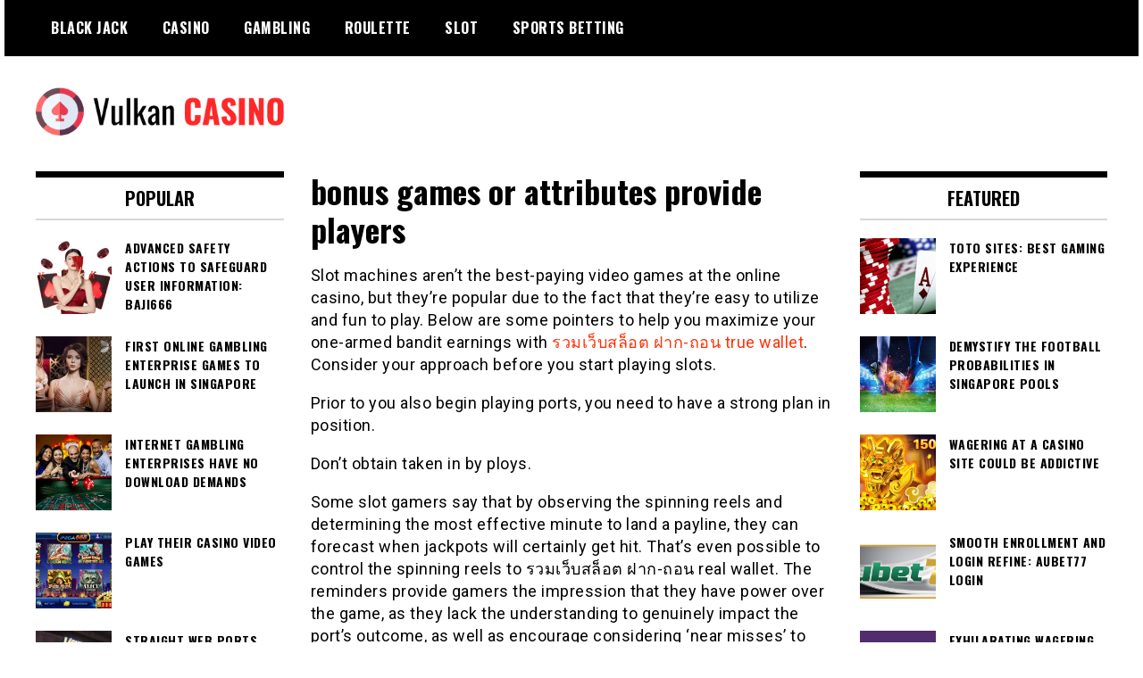

--- FILE ---
content_type: text/html; charset=UTF-8
request_url: https://www.vulkan-casinos.me/bonus-games-or-attributes-provide-players/
body_size: 10792
content:
<!doctype html>
<html lang="en-US" prefix="og: https://ogp.me/ns#">
<head>
	<meta charset="UTF-8">
	<meta name="viewport" content="width=device-width, initial-scale=1">
	<link rel="profile" href="https://gmpg.org/xfn/11">
	
<!-- Search Engine Optimization by Rank Math - https://rankmath.com/ -->
<title>bonus games or attributes provide players - vulkan-casinos.me</title>
<meta name="description" content="Slot machines aren&#039;t the best-paying video games at the online casino, but they&#039;re popular due to the fact that they&#039;re easy to utilize and fun to play. Below"/>
<meta name="robots" content="follow, index, max-snippet:-1, max-video-preview:-1, max-image-preview:large"/>
<link rel="canonical" href="https://www.vulkan-casinos.me/bonus-games-or-attributes-provide-players/" />
<meta property="og:locale" content="en_US" />
<meta property="og:type" content="article" />
<meta property="og:title" content="bonus games or attributes provide players - vulkan-casinos.me" />
<meta property="og:description" content="Slot machines aren&#039;t the best-paying video games at the online casino, but they&#039;re popular due to the fact that they&#039;re easy to utilize and fun to play. Below" />
<meta property="og:url" content="https://www.vulkan-casinos.me/bonus-games-or-attributes-provide-players/" />
<meta property="og:site_name" content="vulkan-casinos.me" />
<meta property="article:tag" content="รวมเว็บสล็อต ฝาก-ถอน true wallet" />
<meta property="article:section" content="Casino" />
<meta property="og:updated_time" content="2022-03-22T20:07:07+00:00" />
<meta property="og:image" content="https://www.vulkan-casinos.me/wp-content/uploads/2022/03/รวมเว็บสล็อต-ฝาก-ถอน-true-wallet.jpg" />
<meta property="og:image:secure_url" content="https://www.vulkan-casinos.me/wp-content/uploads/2022/03/รวมเว็บสล็อต-ฝาก-ถอน-true-wallet.jpg" />
<meta property="og:image:width" content="800" />
<meta property="og:image:height" content="500" />
<meta property="og:image:alt" content="bonus games or attributes provide players" />
<meta property="og:image:type" content="image/jpeg" />
<meta property="article:published_time" content="2022-03-22T20:07:02+00:00" />
<meta property="article:modified_time" content="2022-03-22T20:07:07+00:00" />
<meta name="twitter:card" content="summary_large_image" />
<meta name="twitter:title" content="bonus games or attributes provide players - vulkan-casinos.me" />
<meta name="twitter:description" content="Slot machines aren&#039;t the best-paying video games at the online casino, but they&#039;re popular due to the fact that they&#039;re easy to utilize and fun to play. Below" />
<meta name="twitter:image" content="https://www.vulkan-casinos.me/wp-content/uploads/2022/03/รวมเว็บสล็อต-ฝาก-ถอน-true-wallet.jpg" />
<meta name="twitter:label1" content="Written by" />
<meta name="twitter:data1" content="Anthony Hughes" />
<meta name="twitter:label2" content="Time to read" />
<meta name="twitter:data2" content="2 minutes" />
<script type="application/ld+json" class="rank-math-schema">{"@context":"https://schema.org","@graph":[{"@type":["Person","Organization"],"@id":"https://www.vulkan-casinos.me/#person","name":"vulkan-casinos.me","logo":{"@type":"ImageObject","@id":"https://www.vulkan-casinos.me/#logo","url":"https://www.vulkan-casinos.me/wp-content/uploads/2021/09/VulkanCasino-150x75.png","contentUrl":"https://www.vulkan-casinos.me/wp-content/uploads/2021/09/VulkanCasino-150x75.png","caption":"vulkan-casinos.me","inLanguage":"en-US"},"image":{"@type":"ImageObject","@id":"https://www.vulkan-casinos.me/#logo","url":"https://www.vulkan-casinos.me/wp-content/uploads/2021/09/VulkanCasino-150x75.png","contentUrl":"https://www.vulkan-casinos.me/wp-content/uploads/2021/09/VulkanCasino-150x75.png","caption":"vulkan-casinos.me","inLanguage":"en-US"}},{"@type":"WebSite","@id":"https://www.vulkan-casinos.me/#website","url":"https://www.vulkan-casinos.me","name":"vulkan-casinos.me","publisher":{"@id":"https://www.vulkan-casinos.me/#person"},"inLanguage":"en-US"},{"@type":"ImageObject","@id":"https://www.vulkan-casinos.me/wp-content/uploads/2022/03/\u0e23\u0e27\u0e21\u0e40\u0e27\u0e47\u0e1a\u0e2a\u0e25\u0e47\u0e2d\u0e15-\u0e1d\u0e32\u0e01-\u0e16\u0e2d\u0e19-true-wallet.jpg","url":"https://www.vulkan-casinos.me/wp-content/uploads/2022/03/\u0e23\u0e27\u0e21\u0e40\u0e27\u0e47\u0e1a\u0e2a\u0e25\u0e47\u0e2d\u0e15-\u0e1d\u0e32\u0e01-\u0e16\u0e2d\u0e19-true-wallet.jpg","width":"800","height":"500","inLanguage":"en-US"},{"@type":"WebPage","@id":"https://www.vulkan-casinos.me/bonus-games-or-attributes-provide-players/#webpage","url":"https://www.vulkan-casinos.me/bonus-games-or-attributes-provide-players/","name":"bonus games or attributes provide players - vulkan-casinos.me","datePublished":"2022-03-22T20:07:02+00:00","dateModified":"2022-03-22T20:07:07+00:00","isPartOf":{"@id":"https://www.vulkan-casinos.me/#website"},"primaryImageOfPage":{"@id":"https://www.vulkan-casinos.me/wp-content/uploads/2022/03/\u0e23\u0e27\u0e21\u0e40\u0e27\u0e47\u0e1a\u0e2a\u0e25\u0e47\u0e2d\u0e15-\u0e1d\u0e32\u0e01-\u0e16\u0e2d\u0e19-true-wallet.jpg"},"inLanguage":"en-US"},{"@type":"Person","@id":"https://www.vulkan-casinos.me/author/anthonyhughes/","name":"Anthony Hughes","url":"https://www.vulkan-casinos.me/author/anthonyhughes/","image":{"@type":"ImageObject","@id":"https://secure.gravatar.com/avatar/aaa459ace34ad5fd34d8a0a6de67d7cafbab5d55f575dc9cb0cbdbd623ec855b?s=96&amp;d=mm&amp;r=g","url":"https://secure.gravatar.com/avatar/aaa459ace34ad5fd34d8a0a6de67d7cafbab5d55f575dc9cb0cbdbd623ec855b?s=96&amp;d=mm&amp;r=g","caption":"Anthony Hughes","inLanguage":"en-US"}},{"@type":"BlogPosting","headline":"bonus games or attributes provide players - vulkan-casinos.me","datePublished":"2022-03-22T20:07:02+00:00","dateModified":"2022-03-22T20:07:07+00:00","articleSection":"Casino, Gambling, Slot","author":{"@id":"https://www.vulkan-casinos.me/author/anthonyhughes/","name":"Anthony Hughes"},"publisher":{"@id":"https://www.vulkan-casinos.me/#person"},"description":"Slot machines aren&#039;t the best-paying video games at the online casino, but they&#039;re popular due to the fact that they&#039;re easy to utilize and fun to play. Below","name":"bonus games or attributes provide players - vulkan-casinos.me","@id":"https://www.vulkan-casinos.me/bonus-games-or-attributes-provide-players/#richSnippet","isPartOf":{"@id":"https://www.vulkan-casinos.me/bonus-games-or-attributes-provide-players/#webpage"},"image":{"@id":"https://www.vulkan-casinos.me/wp-content/uploads/2022/03/\u0e23\u0e27\u0e21\u0e40\u0e27\u0e47\u0e1a\u0e2a\u0e25\u0e47\u0e2d\u0e15-\u0e1d\u0e32\u0e01-\u0e16\u0e2d\u0e19-true-wallet.jpg"},"inLanguage":"en-US","mainEntityOfPage":{"@id":"https://www.vulkan-casinos.me/bonus-games-or-attributes-provide-players/#webpage"}}]}</script>
<!-- /Rank Math WordPress SEO plugin -->

<link rel='dns-prefetch' href='//fonts.googleapis.com' />
<link rel="alternate" type="application/rss+xml" title="vulkan-casinos.me &raquo; Feed" href="https://www.vulkan-casinos.me/feed/" />
<link rel="alternate" type="application/rss+xml" title="vulkan-casinos.me &raquo; Comments Feed" href="https://www.vulkan-casinos.me/comments/feed/" />
<link rel="alternate" type="application/rss+xml" title="vulkan-casinos.me &raquo; bonus games or attributes provide players Comments Feed" href="https://www.vulkan-casinos.me/bonus-games-or-attributes-provide-players/feed/" />
<link rel="alternate" title="oEmbed (JSON)" type="application/json+oembed" href="https://www.vulkan-casinos.me/wp-json/oembed/1.0/embed?url=https%3A%2F%2Fwww.vulkan-casinos.me%2Fbonus-games-or-attributes-provide-players%2F" />
<link rel="alternate" title="oEmbed (XML)" type="text/xml+oembed" href="https://www.vulkan-casinos.me/wp-json/oembed/1.0/embed?url=https%3A%2F%2Fwww.vulkan-casinos.me%2Fbonus-games-or-attributes-provide-players%2F&#038;format=xml" />
<style id='wp-img-auto-sizes-contain-inline-css' type='text/css'>
img:is([sizes=auto i],[sizes^="auto," i]){contain-intrinsic-size:3000px 1500px}
/*# sourceURL=wp-img-auto-sizes-contain-inline-css */
</style>

<link rel='stylesheet' id='cf7ic_style-css' href='https://www.vulkan-casinos.me/wp-content/plugins/contact-form-7-image-captcha/css/cf7ic-style.css?ver=3.3.7' type='text/css' media='all' />
<style id='wp-emoji-styles-inline-css' type='text/css'>

	img.wp-smiley, img.emoji {
		display: inline !important;
		border: none !important;
		box-shadow: none !important;
		height: 1em !important;
		width: 1em !important;
		margin: 0 0.07em !important;
		vertical-align: -0.1em !important;
		background: none !important;
		padding: 0 !important;
	}
/*# sourceURL=wp-emoji-styles-inline-css */
</style>
<link rel='stylesheet' id='wp-block-library-css' href='https://www.vulkan-casinos.me/wp-includes/css/dist/block-library/style.min.css?ver=6.9' type='text/css' media='all' />
<style id='wp-block-paragraph-inline-css' type='text/css'>
.is-small-text{font-size:.875em}.is-regular-text{font-size:1em}.is-large-text{font-size:2.25em}.is-larger-text{font-size:3em}.has-drop-cap:not(:focus):first-letter{float:left;font-size:8.4em;font-style:normal;font-weight:100;line-height:.68;margin:.05em .1em 0 0;text-transform:uppercase}body.rtl .has-drop-cap:not(:focus):first-letter{float:none;margin-left:.1em}p.has-drop-cap.has-background{overflow:hidden}:root :where(p.has-background){padding:1.25em 2.375em}:where(p.has-text-color:not(.has-link-color)) a{color:inherit}p.has-text-align-left[style*="writing-mode:vertical-lr"],p.has-text-align-right[style*="writing-mode:vertical-rl"]{rotate:180deg}
/*# sourceURL=https://www.vulkan-casinos.me/wp-includes/blocks/paragraph/style.min.css */
</style>
<style id='global-styles-inline-css' type='text/css'>
:root{--wp--preset--aspect-ratio--square: 1;--wp--preset--aspect-ratio--4-3: 4/3;--wp--preset--aspect-ratio--3-4: 3/4;--wp--preset--aspect-ratio--3-2: 3/2;--wp--preset--aspect-ratio--2-3: 2/3;--wp--preset--aspect-ratio--16-9: 16/9;--wp--preset--aspect-ratio--9-16: 9/16;--wp--preset--color--black: #000000;--wp--preset--color--cyan-bluish-gray: #abb8c3;--wp--preset--color--white: #ffffff;--wp--preset--color--pale-pink: #f78da7;--wp--preset--color--vivid-red: #cf2e2e;--wp--preset--color--luminous-vivid-orange: #ff6900;--wp--preset--color--luminous-vivid-amber: #fcb900;--wp--preset--color--light-green-cyan: #7bdcb5;--wp--preset--color--vivid-green-cyan: #00d084;--wp--preset--color--pale-cyan-blue: #8ed1fc;--wp--preset--color--vivid-cyan-blue: #0693e3;--wp--preset--color--vivid-purple: #9b51e0;--wp--preset--gradient--vivid-cyan-blue-to-vivid-purple: linear-gradient(135deg,rgb(6,147,227) 0%,rgb(155,81,224) 100%);--wp--preset--gradient--light-green-cyan-to-vivid-green-cyan: linear-gradient(135deg,rgb(122,220,180) 0%,rgb(0,208,130) 100%);--wp--preset--gradient--luminous-vivid-amber-to-luminous-vivid-orange: linear-gradient(135deg,rgb(252,185,0) 0%,rgb(255,105,0) 100%);--wp--preset--gradient--luminous-vivid-orange-to-vivid-red: linear-gradient(135deg,rgb(255,105,0) 0%,rgb(207,46,46) 100%);--wp--preset--gradient--very-light-gray-to-cyan-bluish-gray: linear-gradient(135deg,rgb(238,238,238) 0%,rgb(169,184,195) 100%);--wp--preset--gradient--cool-to-warm-spectrum: linear-gradient(135deg,rgb(74,234,220) 0%,rgb(151,120,209) 20%,rgb(207,42,186) 40%,rgb(238,44,130) 60%,rgb(251,105,98) 80%,rgb(254,248,76) 100%);--wp--preset--gradient--blush-light-purple: linear-gradient(135deg,rgb(255,206,236) 0%,rgb(152,150,240) 100%);--wp--preset--gradient--blush-bordeaux: linear-gradient(135deg,rgb(254,205,165) 0%,rgb(254,45,45) 50%,rgb(107,0,62) 100%);--wp--preset--gradient--luminous-dusk: linear-gradient(135deg,rgb(255,203,112) 0%,rgb(199,81,192) 50%,rgb(65,88,208) 100%);--wp--preset--gradient--pale-ocean: linear-gradient(135deg,rgb(255,245,203) 0%,rgb(182,227,212) 50%,rgb(51,167,181) 100%);--wp--preset--gradient--electric-grass: linear-gradient(135deg,rgb(202,248,128) 0%,rgb(113,206,126) 100%);--wp--preset--gradient--midnight: linear-gradient(135deg,rgb(2,3,129) 0%,rgb(40,116,252) 100%);--wp--preset--font-size--small: 13px;--wp--preset--font-size--medium: 20px;--wp--preset--font-size--large: 36px;--wp--preset--font-size--x-large: 42px;--wp--preset--spacing--20: 0.44rem;--wp--preset--spacing--30: 0.67rem;--wp--preset--spacing--40: 1rem;--wp--preset--spacing--50: 1.5rem;--wp--preset--spacing--60: 2.25rem;--wp--preset--spacing--70: 3.38rem;--wp--preset--spacing--80: 5.06rem;--wp--preset--shadow--natural: 6px 6px 9px rgba(0, 0, 0, 0.2);--wp--preset--shadow--deep: 12px 12px 50px rgba(0, 0, 0, 0.4);--wp--preset--shadow--sharp: 6px 6px 0px rgba(0, 0, 0, 0.2);--wp--preset--shadow--outlined: 6px 6px 0px -3px rgb(255, 255, 255), 6px 6px rgb(0, 0, 0);--wp--preset--shadow--crisp: 6px 6px 0px rgb(0, 0, 0);}:where(.is-layout-flex){gap: 0.5em;}:where(.is-layout-grid){gap: 0.5em;}body .is-layout-flex{display: flex;}.is-layout-flex{flex-wrap: wrap;align-items: center;}.is-layout-flex > :is(*, div){margin: 0;}body .is-layout-grid{display: grid;}.is-layout-grid > :is(*, div){margin: 0;}:where(.wp-block-columns.is-layout-flex){gap: 2em;}:where(.wp-block-columns.is-layout-grid){gap: 2em;}:where(.wp-block-post-template.is-layout-flex){gap: 1.25em;}:where(.wp-block-post-template.is-layout-grid){gap: 1.25em;}.has-black-color{color: var(--wp--preset--color--black) !important;}.has-cyan-bluish-gray-color{color: var(--wp--preset--color--cyan-bluish-gray) !important;}.has-white-color{color: var(--wp--preset--color--white) !important;}.has-pale-pink-color{color: var(--wp--preset--color--pale-pink) !important;}.has-vivid-red-color{color: var(--wp--preset--color--vivid-red) !important;}.has-luminous-vivid-orange-color{color: var(--wp--preset--color--luminous-vivid-orange) !important;}.has-luminous-vivid-amber-color{color: var(--wp--preset--color--luminous-vivid-amber) !important;}.has-light-green-cyan-color{color: var(--wp--preset--color--light-green-cyan) !important;}.has-vivid-green-cyan-color{color: var(--wp--preset--color--vivid-green-cyan) !important;}.has-pale-cyan-blue-color{color: var(--wp--preset--color--pale-cyan-blue) !important;}.has-vivid-cyan-blue-color{color: var(--wp--preset--color--vivid-cyan-blue) !important;}.has-vivid-purple-color{color: var(--wp--preset--color--vivid-purple) !important;}.has-black-background-color{background-color: var(--wp--preset--color--black) !important;}.has-cyan-bluish-gray-background-color{background-color: var(--wp--preset--color--cyan-bluish-gray) !important;}.has-white-background-color{background-color: var(--wp--preset--color--white) !important;}.has-pale-pink-background-color{background-color: var(--wp--preset--color--pale-pink) !important;}.has-vivid-red-background-color{background-color: var(--wp--preset--color--vivid-red) !important;}.has-luminous-vivid-orange-background-color{background-color: var(--wp--preset--color--luminous-vivid-orange) !important;}.has-luminous-vivid-amber-background-color{background-color: var(--wp--preset--color--luminous-vivid-amber) !important;}.has-light-green-cyan-background-color{background-color: var(--wp--preset--color--light-green-cyan) !important;}.has-vivid-green-cyan-background-color{background-color: var(--wp--preset--color--vivid-green-cyan) !important;}.has-pale-cyan-blue-background-color{background-color: var(--wp--preset--color--pale-cyan-blue) !important;}.has-vivid-cyan-blue-background-color{background-color: var(--wp--preset--color--vivid-cyan-blue) !important;}.has-vivid-purple-background-color{background-color: var(--wp--preset--color--vivid-purple) !important;}.has-black-border-color{border-color: var(--wp--preset--color--black) !important;}.has-cyan-bluish-gray-border-color{border-color: var(--wp--preset--color--cyan-bluish-gray) !important;}.has-white-border-color{border-color: var(--wp--preset--color--white) !important;}.has-pale-pink-border-color{border-color: var(--wp--preset--color--pale-pink) !important;}.has-vivid-red-border-color{border-color: var(--wp--preset--color--vivid-red) !important;}.has-luminous-vivid-orange-border-color{border-color: var(--wp--preset--color--luminous-vivid-orange) !important;}.has-luminous-vivid-amber-border-color{border-color: var(--wp--preset--color--luminous-vivid-amber) !important;}.has-light-green-cyan-border-color{border-color: var(--wp--preset--color--light-green-cyan) !important;}.has-vivid-green-cyan-border-color{border-color: var(--wp--preset--color--vivid-green-cyan) !important;}.has-pale-cyan-blue-border-color{border-color: var(--wp--preset--color--pale-cyan-blue) !important;}.has-vivid-cyan-blue-border-color{border-color: var(--wp--preset--color--vivid-cyan-blue) !important;}.has-vivid-purple-border-color{border-color: var(--wp--preset--color--vivid-purple) !important;}.has-vivid-cyan-blue-to-vivid-purple-gradient-background{background: var(--wp--preset--gradient--vivid-cyan-blue-to-vivid-purple) !important;}.has-light-green-cyan-to-vivid-green-cyan-gradient-background{background: var(--wp--preset--gradient--light-green-cyan-to-vivid-green-cyan) !important;}.has-luminous-vivid-amber-to-luminous-vivid-orange-gradient-background{background: var(--wp--preset--gradient--luminous-vivid-amber-to-luminous-vivid-orange) !important;}.has-luminous-vivid-orange-to-vivid-red-gradient-background{background: var(--wp--preset--gradient--luminous-vivid-orange-to-vivid-red) !important;}.has-very-light-gray-to-cyan-bluish-gray-gradient-background{background: var(--wp--preset--gradient--very-light-gray-to-cyan-bluish-gray) !important;}.has-cool-to-warm-spectrum-gradient-background{background: var(--wp--preset--gradient--cool-to-warm-spectrum) !important;}.has-blush-light-purple-gradient-background{background: var(--wp--preset--gradient--blush-light-purple) !important;}.has-blush-bordeaux-gradient-background{background: var(--wp--preset--gradient--blush-bordeaux) !important;}.has-luminous-dusk-gradient-background{background: var(--wp--preset--gradient--luminous-dusk) !important;}.has-pale-ocean-gradient-background{background: var(--wp--preset--gradient--pale-ocean) !important;}.has-electric-grass-gradient-background{background: var(--wp--preset--gradient--electric-grass) !important;}.has-midnight-gradient-background{background: var(--wp--preset--gradient--midnight) !important;}.has-small-font-size{font-size: var(--wp--preset--font-size--small) !important;}.has-medium-font-size{font-size: var(--wp--preset--font-size--medium) !important;}.has-large-font-size{font-size: var(--wp--preset--font-size--large) !important;}.has-x-large-font-size{font-size: var(--wp--preset--font-size--x-large) !important;}
/*# sourceURL=global-styles-inline-css */
</style>

<style id='classic-theme-styles-inline-css' type='text/css'>
/*! This file is auto-generated */
.wp-block-button__link{color:#fff;background-color:#32373c;border-radius:9999px;box-shadow:none;text-decoration:none;padding:calc(.667em + 2px) calc(1.333em + 2px);font-size:1.125em}.wp-block-file__button{background:#32373c;color:#fff;text-decoration:none}
/*# sourceURL=/wp-includes/css/classic-themes.min.css */
</style>
<link rel='stylesheet' id='contact-form-7-css' href='https://www.vulkan-casinos.me/wp-content/plugins/contact-form-7/includes/css/styles.css?ver=6.1.4' type='text/css' media='all' />
<link rel='stylesheet' id='madd-magazine-theme-google-font-open-css' href='//fonts.googleapis.com/css?family=Oswald:400,700|Roboto:400,700' type='text/css' media='all' />
<link rel='stylesheet' id='font-awesome-css' href='https://www.vulkan-casinos.me/wp-content/themes/madd-magazine/js/lib/font-awesome/css/font-awesome.min.css?ver=4.7.0' type='text/css' media='all' />
<link rel='stylesheet' id='swiper-css' href='https://www.vulkan-casinos.me/wp-content/themes/madd-magazine/js/lib/swiper/css/swiper.min.css?ver=4.1.0' type='text/css' media='all' />
<link rel='stylesheet' id='madd-magazine-style-css' href='https://www.vulkan-casinos.me/wp-content/themes/madd-magazine/style.css?ver=6.9' type='text/css' media='all' />
<link rel='stylesheet' id='recent-posts-widget-with-thumbnails-public-style-css' href='https://www.vulkan-casinos.me/wp-content/plugins/recent-posts-widget-with-thumbnails/public.css?ver=7.1.1' type='text/css' media='all' />
<script type="text/javascript" src="https://www.vulkan-casinos.me/wp-includes/js/jquery/jquery.min.js?ver=3.7.1" id="jquery-core-js"></script>
<script type="text/javascript" src="https://www.vulkan-casinos.me/wp-includes/js/jquery/jquery-migrate.min.js?ver=3.4.1" id="jquery-migrate-js"></script>
<script type="text/javascript" src="https://www.vulkan-casinos.me/wp-content/themes/madd-magazine/js/lib/swiper/js/swiper.js?ver=4.1.0" id="swiper-js"></script>
<script type="text/javascript" src="https://www.vulkan-casinos.me/wp-content/themes/madd-magazine/js/scripts.js?ver=1.0.0" id="madd-magazine-theme-script-js"></script>
<link rel="https://api.w.org/" href="https://www.vulkan-casinos.me/wp-json/" /><link rel="alternate" title="JSON" type="application/json" href="https://www.vulkan-casinos.me/wp-json/wp/v2/posts/270" /><link rel="EditURI" type="application/rsd+xml" title="RSD" href="https://www.vulkan-casinos.me/xmlrpc.php?rsd" />
<meta name="generator" content="WordPress 6.9" />
<link rel='shortlink' href='https://www.vulkan-casinos.me/?p=270' />
<link rel="pingback" href="https://www.vulkan-casinos.me/xmlrpc.php"><style>
</style>

		<style type="text/css">
					.site-title,
			.site-description {
				position: absolute;
				clip: rect(1px, 1px, 1px, 1px);
			}
				</style>
				<style type="text/css" id="wp-custom-css">
			.author-credits {
    visibility: hidden;
}		</style>
		</head>

<body class="wp-singular post-template-default single single-post postid-270 single-format-standard wp-custom-logo wp-theme-madd-magazine">
	<div id="page" class="site-wrapper">
	<a class="skip-link screen-reader-text" href="#content">Skip to content</a>
	<header id="masthead" class="header">
		<div class="header-inner">
			<div class="container">
				<nav class="site-navigation">
					<div class="menu-menu-container"><ul id="primary-menu" class="menu"><li id="menu-item-85" class="menu-item menu-item-type-taxonomy menu-item-object-category menu-item-85"><a href="https://www.vulkan-casinos.me/category/black-jack/">Black Jack</a></li>
<li id="menu-item-86" class="menu-item menu-item-type-taxonomy menu-item-object-category current-post-ancestor current-menu-parent current-post-parent menu-item-86"><a href="https://www.vulkan-casinos.me/category/casino/">Casino</a></li>
<li id="menu-item-87" class="menu-item menu-item-type-taxonomy menu-item-object-category current-post-ancestor current-menu-parent current-post-parent menu-item-87"><a href="https://www.vulkan-casinos.me/category/gambling/">Gambling</a></li>
<li id="menu-item-88" class="menu-item menu-item-type-taxonomy menu-item-object-category menu-item-88"><a href="https://www.vulkan-casinos.me/category/roulette/">Roulette</a></li>
<li id="menu-item-89" class="menu-item menu-item-type-taxonomy menu-item-object-category current-post-ancestor current-menu-parent current-post-parent menu-item-89"><a href="https://www.vulkan-casinos.me/category/slot/">Slot</a></li>
<li id="menu-item-90" class="menu-item menu-item-type-taxonomy menu-item-object-category menu-item-90"><a href="https://www.vulkan-casinos.me/category/sports-betting/">Sports Betting</a></li>
</ul></div>				</nav>
				<div class="social-wrap">
															
																													</div>
				<a id="touch-menu" class="mobile-menu" href="#"><span></span></a>
			</div>
		</div>
	</header>
	<div class="main-page">
		<div class="top-ads-wrap">
			<div class="container">
				<div class="row">
					<div class="col-md-9 col-md-push-3">
						<div class="top-ads-block">
													</div>
					</div>
					<div class="col-md-3 col-md-pull-9">
						<div class="site-branding header-site-branding">
							<div class="logo-wrap">
								<a href="https://www.vulkan-casinos.me/" class="custom-logo-link" rel="home"><img width="383" height="75" src="https://www.vulkan-casinos.me/wp-content/uploads/2021/09/VulkanCasino.png" class="custom-logo" alt="vulkan-casinos.me" decoding="async" srcset="https://www.vulkan-casinos.me/wp-content/uploads/2021/09/VulkanCasino.png 383w, https://www.vulkan-casinos.me/wp-content/uploads/2021/09/VulkanCasino-300x59.png 300w" sizes="(max-width: 383px) 100vw, 383px" /></a>							</div>
																<p class="site-title"><a href="https://www.vulkan-casinos.me/" rel="home">vulkan-casinos.me</a></p>
																	<p class="site-description">Online gambling</p>
														</div><!-- .site-branding -->
					</div>
				</div>
			</div>
		</div>
		<div id="content" class="site-content">
	<div id="primary" class="content-area">
		<main id="main" class="site-main">
			<div class="page-content">
				<div class="container">
					<div class="row">
						<div class="col-md-6 col-md-push-3">
							
<article id="post-270" class="post-270 post type-post status-publish format-standard has-post-thumbnail hentry category-casino category-gambling category-slot tag----true-wallet">
	<header class="entry-header">
		<h1 class="entry-title">bonus games or attributes provide players</h1>	</header><!-- .entry-header -->


	<div class="body-content post-content-wrap">
		
<p>Slot machines aren&#8217;t the best-paying video games at the online casino, but they&#8217;re popular due to the fact that they&#8217;re easy to utilize and fun to play. Below are some pointers to help you maximize your one-armed bandit earnings with <a href="https://beo89.com" target="_blank" rel="noopener">รวมเว็บสล็อต ฝาก-ถอน true wallet</a>.<br>Consider your approach before you start playing slots.</p>



<p>Prior to you also begin playing ports, you need to have a strong plan in position.</p>



<p>Don&#8217;t obtain taken in by ploys.</p>



<p>Some slot gamers say that by observing the spinning reels and determining the most effective minute to land a payline, they can forecast when jackpots will certainly get hit. That&#8217;s even possible to control the spinning reels to รวมเว็บสล็อต ฝาก-ถอน real wallet. The reminders provide gamers the impression that they have power over the game, as they lack the understanding to genuinely impact the port&#8217;s outcome, as well as encourage considering &#8216;near misses&#8217; to represent when a slots is most likely to payment.</p>



<p>Place money you can reasonably manage on the table.</p>



<p>We&#8217;re not here to persuade you to invest even more money than you really feel comfortable with them. Instead, we&#8217;re highlighting an often-overlooked attribute relating to slots technicians: the huge your stake every spin, the higher your payment.</p>



<p>That isn&#8217;t to argue that investments can&#8217;t lead to enormous success. Some ports do, as a matter of fact, payout prizes no matter how much you place in. In the maximum of scenarios, raising the stake value enhances incentives.<br>Understand How Slot Machines Job</p>



<p>When you get in an online casino, it&#8217;s typically appealing to play the initial exciting-looking slot you experience. You placed the money in the device, spin the wheel, and then recognize you have no idea what&#8217;s going on.</p>



<p>You can miss out on an incentive attribute or make a poor choice that costs you money if this takes place. Always recognize just how your chosen vending machine works to enhance your wins. Research the game&#8217;s paytable, which will reveal you what signs are offered as well as just how much they are worth. It will certainly discuss what the Wild and Scatter symbols imply. It will certainly also clarify any type of additional functions and also rounds &#8211; as well as offer clear instructions.</p>



<p>Extensively utilize the Free Play function.</p>



<p>It is possible to play slot machines free of cost and &#8211; is what you ought to do. The Random Number Generator (RNG) obtains built to match the real-money settings when you play at a trustworthy online casino.</p>



<p>Spend a lot of time and money examining slots gameplay, however today we can play ready totally free prior to investing any type of actual money. Check out games and analyze whether or not a slots deserves a substantial financial investment.</p>



<p>Keep an eye out for benefits.</p>



<p>In slots, bonus games or attributes provide players added possibilities to win cash. Free spins are one of the most prominent honor, however fruit machine perks can consist of wager multipliers and also substantial jackpots. Bonus attributes could enhance a player&#8217;s prospects of striking a large prize by lengthening gameplay or covering up cash in any kind of fruit machine strategy.</p>



<p>Constantly take a look at the paytable very first to see whether the fruit machine has any kind of bonus offers and wagering needs to trigger them.</p>
	</div><!-- .entry-content -->

</article><!-- #post-270 -->
						</div>
						
<div class="col-md-3 col-md-pull-6">
	<aside id="sidebar-left" class="sidebar-wrap">
		<div class="sidebar-widget">
			<div id="recent-posts-widget-with-thumbnails-2" class="recent-posts-widget-with-thumbnails sidebar-widget">
<div id="rpwwt-recent-posts-widget-with-thumbnails-2" class="rpwwt-widget">
<div class="widget-title">Popular</div>
	<ul>
		<li><a href="https://www.vulkan-casinos.me/advanced-safety-actions-to-safeguard-user-information-baji666/"><img width="75" height="75" src="https://www.vulkan-casinos.me/wp-content/uploads/2024/12/baji-666-live-login-150x150.webp" class="attachment-75x75 size-75x75 wp-post-image" alt="" decoding="async" loading="lazy" /><span class="rpwwt-post-title">Advanced safety actions to safeguard user information: Baji666</span></a></li>
		<li><a href="https://www.vulkan-casinos.me/first-online-gambling-enterprise-games-to-launch-in-singapore/"><img width="75" height="75" src="https://www.vulkan-casinos.me/wp-content/uploads/2022/06/live-casino-games-singapore-150x150.jpg" class="attachment-75x75 size-75x75 wp-post-image" alt="" decoding="async" loading="lazy" /><span class="rpwwt-post-title">First online gambling enterprise games to launch in Singapore</span></a></li>
		<li><a href="https://www.vulkan-casinos.me/internet-gambling-enterprises-have-no-download-demands/"><img width="75" height="75" src="https://www.vulkan-casinos.me/wp-content/uploads/2022/01/먹튀검증-1-150x150.jpg" class="attachment-75x75 size-75x75 wp-post-image" alt="" decoding="async" loading="lazy" /><span class="rpwwt-post-title">Internet gambling enterprises have no download demands</span></a></li>
		<li><a href="https://www.vulkan-casinos.me/play-their-casino-video-games/"><img width="75" height="75" src="https://www.vulkan-casinos.me/wp-content/uploads/2021/10/mega-888-150x150.jpg" class="attachment-75x75 size-75x75 wp-post-image" alt="" decoding="async" loading="lazy" /><span class="rpwwt-post-title">play their casino video games</span></a></li>
		<li><a href="https://www.vulkan-casinos.me/straight-web-ports-make-it-possible-for-gamers-to-play/"><img width="75" height="75" src="https://www.vulkan-casinos.me/wp-content/uploads/2022/02/เว็บสล็อต-150x150.jpg" class="attachment-75x75 size-75x75 wp-post-image" alt="" decoding="async" loading="lazy" /><span class="rpwwt-post-title">straight web ports make it possible for gamers to play</span></a></li>
		<li><a href="https://www.vulkan-casinos.me/a-gambling-establishment-games-to-be-transmitted-overseas-for-football-followers/"><img width="75" height="75" src="https://www.vulkan-casinos.me/wp-content/uploads/2021/09/스포츠중계-150x150.jpg" class="attachment-75x75 size-75x75 wp-post-image" alt="" decoding="async" loading="lazy" /><span class="rpwwt-post-title">A gambling establishment games to be transmitted overseas for football followers</span></a></li>
		<li><a href="https://www.vulkan-casinos.me/rocket365-website-enables-you-to-split-the-price/"><span class="rpwwt-post-title">Rocket365 website enables you to split the price</span></a></li>
		<li><a href="https://www.vulkan-casinos.me/finding-out-reliable-techniques-to-gamble-online/"><img width="75" height="75" src="https://www.vulkan-casinos.me/wp-content/uploads/2023/06/অনলাইন-জুয়া-বাংলাদেশ-150x150.jpg" class="attachment-75x75 size-75x75 wp-post-image" alt="" decoding="async" loading="lazy" /><span class="rpwwt-post-title">finding out reliable techniques to gamble online</span></a></li>
		<li><a href="https://www.vulkan-casinos.me/important-to-inspect-the-licensing-authority-of-a-video-gaming-website/"><img width="75" height="75" src="https://www.vulkan-casinos.me/wp-content/uploads/2022/01/먹튀검증-150x150.jpg" class="attachment-75x75 size-75x75 wp-post-image" alt="" decoding="async" loading="lazy" /><span class="rpwwt-post-title">Important to inspect the licensing authority of a video gaming website</span></a></li>
		<li><a href="https://www.vulkan-casinos.me/choose-an-on-the-internet-bookie-with-dependable-safety-actions/"><img width="75" height="75" src="https://www.vulkan-casinos.me/wp-content/uploads/2022/06/먹튀검증-150x150.jpg" class="attachment-75x75 size-75x75 wp-post-image" alt="" decoding="async" loading="lazy" /><span class="rpwwt-post-title">choose an on the internet bookie with dependable safety actions</span></a></li>
	</ul>
</div><!-- .rpwwt-widget -->
</div>		</div>
	</aside>
</div><!-- #sidebar-left -->

<div class="col-md-3">
	<aside id="sidebar-right" class="sidebar-wrap">
		<div class="sidebar-widget">
			<div id="recent-posts-widget-with-thumbnails-3" class="recent-posts-widget-with-thumbnails sidebar-widget">
<div id="rpwwt-recent-posts-widget-with-thumbnails-3" class="rpwwt-widget">
<div class="widget-title">Featured</div>
	<ul>
		<li><a href="https://www.vulkan-casinos.me/toto-sites-best-gaming-experience/"><img width="75" height="75" src="https://www.vulkan-casinos.me/wp-content/uploads/2021/09/토토사이트-150x150.png" class="attachment-75x75 size-75x75 wp-post-image" alt="" decoding="async" loading="lazy" /><span class="rpwwt-post-title">TOTO Sites: Best Gaming Experience</span></a></li>
		<li><a href="https://www.vulkan-casinos.me/demystify-the-football-probabilities-in-singapore-pools/"><img width="75" height="75" src="https://www.vulkan-casinos.me/wp-content/uploads/2024/02/singapore-pools-soccer-odds-1-150x150.jpg" class="attachment-75x75 size-75x75 wp-post-image" alt="" decoding="async" loading="lazy" /><span class="rpwwt-post-title">demystify the football probabilities in Singapore pools</span></a></li>
		<li><a href="https://www.vulkan-casinos.me/wagering-at-a-casino-site-could-be-addictive/"><img width="75" height="75" src="https://www.vulkan-casinos.me/wp-content/uploads/2022/05/jdb-150x150.jpg" class="attachment-75x75 size-75x75 wp-post-image" alt="" decoding="async" loading="lazy" /><span class="rpwwt-post-title">wagering at a casino site could be addictive</span></a></li>
		<li><a href="https://www.vulkan-casinos.me/smooth-enrollment-and-login-refine-aubet77-login/"><img width="75" height="75" src="https://www.vulkan-casinos.me/wp-content/uploads/2025/09/aubet77-2-150x150.png" class="attachment-75x75 size-75x75 wp-post-image" alt="" decoding="async" loading="lazy" /><span class="rpwwt-post-title">Smooth Enrollment and Login Refine: Aubet77 Login</span></a></li>
		<li><a href="https://www.vulkan-casinos.me/exhilarating-wagering-experience-tabtouch/"><img width="75" height="75" src="https://www.vulkan-casinos.me/wp-content/uploads/2024/10/20221130_TABtouch_BookiesReviews_Logo_withBYB_500x500_dp-150x150.jpg" class="attachment-75x75 size-75x75 wp-post-image" alt="" decoding="async" loading="lazy" srcset="https://www.vulkan-casinos.me/wp-content/uploads/2024/10/20221130_TABtouch_BookiesReviews_Logo_withBYB_500x500_dp-150x150.jpg 150w, https://www.vulkan-casinos.me/wp-content/uploads/2024/10/20221130_TABtouch_BookiesReviews_Logo_withBYB_500x500_dp-300x300.jpg 300w, https://www.vulkan-casinos.me/wp-content/uploads/2024/10/20221130_TABtouch_BookiesReviews_Logo_withBYB_500x500_dp-768x768.jpg 768w, https://www.vulkan-casinos.me/wp-content/uploads/2024/10/20221130_TABtouch_BookiesReviews_Logo_withBYB_500x500_dp.jpg 1000w" sizes="auto, (max-width: 75px) 100vw, 75px" /><span class="rpwwt-post-title">Exhilarating wagering experience; Tabtouch</span></a></li>
		<li><a href="https://www.vulkan-casinos.me/mega-blazing-login-issues-in-a-popular-slot-game-site/"><img width="75" height="75" src="https://www.vulkan-casinos.me/wp-content/uploads/2021/09/mega888-login-150x150.jpg" class="attachment-75x75 size-75x75 wp-post-image" alt="" decoding="async" loading="lazy" /><span class="rpwwt-post-title">Mega Blazing Login Issues In A Popular Slot Game Site</span></a></li>
		<li><a href="https://www.vulkan-casinos.me/provide-perks-and-promos-to-attract-brand-new-players-online-casino-australia/"><img width="75" height="75" src="https://www.vulkan-casinos.me/wp-content/uploads/2025/04/casino-cha-150x150.webp" class="attachment-75x75 size-75x75 wp-post-image" alt="" decoding="async" loading="lazy" /><span class="rpwwt-post-title">Provide perks and promos to attract brand-new players: Online Casino Australia</span></a></li>
		<li><a href="https://www.vulkan-casinos.me/seeking-to-play-judi-slot-gacor-games/"><img width="75" height="75" src="https://www.vulkan-casinos.me/wp-content/uploads/2023/02/judi-slot-gacor-150x150.png" class="attachment-75x75 size-75x75 wp-post-image" alt="" decoding="async" loading="lazy" /><span class="rpwwt-post-title">seeking to play judi slot gacor games</span></a></li>
		<li><a href="https://www.vulkan-casinos.me/majority-of-the-preferred-gambling-enterprises/"><img width="75" height="75" src="https://www.vulkan-casinos.me/wp-content/uploads/2021/10/토토사이트-150x150.jpg" class="attachment-75x75 size-75x75 wp-post-image" alt="" decoding="async" loading="lazy" /><span class="rpwwt-post-title">majority of the preferred gambling enterprises</span></a></li>
		<li><a href="https://www.vulkan-casinos.me/join-evo33-nepal-and-begin-winning-today/"><img width="75" height="75" src="https://www.vulkan-casinos.me/wp-content/uploads/2025/10/Evo33-1-150x150.jpg" class="attachment-75x75 size-75x75 wp-post-image" alt="" decoding="async" loading="lazy" /><span class="rpwwt-post-title">Join Evo33 Nepal and Begin Winning Today</span></a></li>
	</ul>
</div><!-- .rpwwt-widget -->
</div>		</div>
	</aside>
</div><!-- #sidebar-right -->
					</div>
				</div>
		</main><!-- #main -->
	</div><!-- #primary -->


			</div><!-- #content -->
		</div>

		<footer id="colophon" class="footer" itemscope itemtype="http://schema.org/WPFooter">
			<div class="footer-top">
				<div class="container">
					<div class="row">
											</div>
				</div>
			</div>
			<div class="footer-bot">
				<div class="container">
					<div class="row">
						<div class="col-sm-6">
							<div class="footer-copyright"></div>
						</div>
						<div class="col-sm-6">
							<div class="author-credits">
								Powered by <a href="https://wordpress.org">WordPress</a>
							</div>
						</div>
					</div>
				</div>
			</div>
		</footer><!-- #colophon -->

</div><!-- #page -->

<script type="speculationrules">
{"prefetch":[{"source":"document","where":{"and":[{"href_matches":"/*"},{"not":{"href_matches":["/wp-*.php","/wp-admin/*","/wp-content/uploads/*","/wp-content/*","/wp-content/plugins/*","/wp-content/themes/madd-magazine/*","/*\\?(.+)"]}},{"not":{"selector_matches":"a[rel~=\"nofollow\"]"}},{"not":{"selector_matches":".no-prefetch, .no-prefetch a"}}]},"eagerness":"conservative"}]}
</script>
<script type="text/javascript" src="https://www.vulkan-casinos.me/wp-includes/js/dist/hooks.min.js?ver=dd5603f07f9220ed27f1" id="wp-hooks-js"></script>
<script type="text/javascript" src="https://www.vulkan-casinos.me/wp-includes/js/dist/i18n.min.js?ver=c26c3dc7bed366793375" id="wp-i18n-js"></script>
<script type="text/javascript" id="wp-i18n-js-after">
/* <![CDATA[ */
wp.i18n.setLocaleData( { 'text direction\u0004ltr': [ 'ltr' ] } );
//# sourceURL=wp-i18n-js-after
/* ]]> */
</script>
<script type="text/javascript" src="https://www.vulkan-casinos.me/wp-content/plugins/contact-form-7/includes/swv/js/index.js?ver=6.1.4" id="swv-js"></script>
<script type="text/javascript" id="contact-form-7-js-before">
/* <![CDATA[ */
var wpcf7 = {
    "api": {
        "root": "https:\/\/www.vulkan-casinos.me\/wp-json\/",
        "namespace": "contact-form-7\/v1"
    },
    "cached": 1
};
//# sourceURL=contact-form-7-js-before
/* ]]> */
</script>
<script type="text/javascript" src="https://www.vulkan-casinos.me/wp-content/plugins/contact-form-7/includes/js/index.js?ver=6.1.4" id="contact-form-7-js"></script>
<script id="wp-emoji-settings" type="application/json">
{"baseUrl":"https://s.w.org/images/core/emoji/17.0.2/72x72/","ext":".png","svgUrl":"https://s.w.org/images/core/emoji/17.0.2/svg/","svgExt":".svg","source":{"concatemoji":"https://www.vulkan-casinos.me/wp-includes/js/wp-emoji-release.min.js?ver=6.9"}}
</script>
<script type="module">
/* <![CDATA[ */
/*! This file is auto-generated */
const a=JSON.parse(document.getElementById("wp-emoji-settings").textContent),o=(window._wpemojiSettings=a,"wpEmojiSettingsSupports"),s=["flag","emoji"];function i(e){try{var t={supportTests:e,timestamp:(new Date).valueOf()};sessionStorage.setItem(o,JSON.stringify(t))}catch(e){}}function c(e,t,n){e.clearRect(0,0,e.canvas.width,e.canvas.height),e.fillText(t,0,0);t=new Uint32Array(e.getImageData(0,0,e.canvas.width,e.canvas.height).data);e.clearRect(0,0,e.canvas.width,e.canvas.height),e.fillText(n,0,0);const a=new Uint32Array(e.getImageData(0,0,e.canvas.width,e.canvas.height).data);return t.every((e,t)=>e===a[t])}function p(e,t){e.clearRect(0,0,e.canvas.width,e.canvas.height),e.fillText(t,0,0);var n=e.getImageData(16,16,1,1);for(let e=0;e<n.data.length;e++)if(0!==n.data[e])return!1;return!0}function u(e,t,n,a){switch(t){case"flag":return n(e,"\ud83c\udff3\ufe0f\u200d\u26a7\ufe0f","\ud83c\udff3\ufe0f\u200b\u26a7\ufe0f")?!1:!n(e,"\ud83c\udde8\ud83c\uddf6","\ud83c\udde8\u200b\ud83c\uddf6")&&!n(e,"\ud83c\udff4\udb40\udc67\udb40\udc62\udb40\udc65\udb40\udc6e\udb40\udc67\udb40\udc7f","\ud83c\udff4\u200b\udb40\udc67\u200b\udb40\udc62\u200b\udb40\udc65\u200b\udb40\udc6e\u200b\udb40\udc67\u200b\udb40\udc7f");case"emoji":return!a(e,"\ud83e\u1fac8")}return!1}function f(e,t,n,a){let r;const o=(r="undefined"!=typeof WorkerGlobalScope&&self instanceof WorkerGlobalScope?new OffscreenCanvas(300,150):document.createElement("canvas")).getContext("2d",{willReadFrequently:!0}),s=(o.textBaseline="top",o.font="600 32px Arial",{});return e.forEach(e=>{s[e]=t(o,e,n,a)}),s}function r(e){var t=document.createElement("script");t.src=e,t.defer=!0,document.head.appendChild(t)}a.supports={everything:!0,everythingExceptFlag:!0},new Promise(t=>{let n=function(){try{var e=JSON.parse(sessionStorage.getItem(o));if("object"==typeof e&&"number"==typeof e.timestamp&&(new Date).valueOf()<e.timestamp+604800&&"object"==typeof e.supportTests)return e.supportTests}catch(e){}return null}();if(!n){if("undefined"!=typeof Worker&&"undefined"!=typeof OffscreenCanvas&&"undefined"!=typeof URL&&URL.createObjectURL&&"undefined"!=typeof Blob)try{var e="postMessage("+f.toString()+"("+[JSON.stringify(s),u.toString(),c.toString(),p.toString()].join(",")+"));",a=new Blob([e],{type:"text/javascript"});const r=new Worker(URL.createObjectURL(a),{name:"wpTestEmojiSupports"});return void(r.onmessage=e=>{i(n=e.data),r.terminate(),t(n)})}catch(e){}i(n=f(s,u,c,p))}t(n)}).then(e=>{for(const n in e)a.supports[n]=e[n],a.supports.everything=a.supports.everything&&a.supports[n],"flag"!==n&&(a.supports.everythingExceptFlag=a.supports.everythingExceptFlag&&a.supports[n]);var t;a.supports.everythingExceptFlag=a.supports.everythingExceptFlag&&!a.supports.flag,a.supports.everything||((t=a.source||{}).concatemoji?r(t.concatemoji):t.wpemoji&&t.twemoji&&(r(t.twemoji),r(t.wpemoji)))});
//# sourceURL=https://www.vulkan-casinos.me/wp-includes/js/wp-emoji-loader.min.js
/* ]]> */
</script>

<script defer src="https://static.cloudflareinsights.com/beacon.min.js/vcd15cbe7772f49c399c6a5babf22c1241717689176015" integrity="sha512-ZpsOmlRQV6y907TI0dKBHq9Md29nnaEIPlkf84rnaERnq6zvWvPUqr2ft8M1aS28oN72PdrCzSjY4U6VaAw1EQ==" data-cf-beacon='{"version":"2024.11.0","token":"1d608f951096445e8c8b52eac924e942","r":1,"server_timing":{"name":{"cfCacheStatus":true,"cfEdge":true,"cfExtPri":true,"cfL4":true,"cfOrigin":true,"cfSpeedBrain":true},"location_startswith":null}}' crossorigin="anonymous"></script>
</body>
</html>


<!-- Page cached by LiteSpeed Cache 7.7 on 2026-01-16 04:49:11 -->